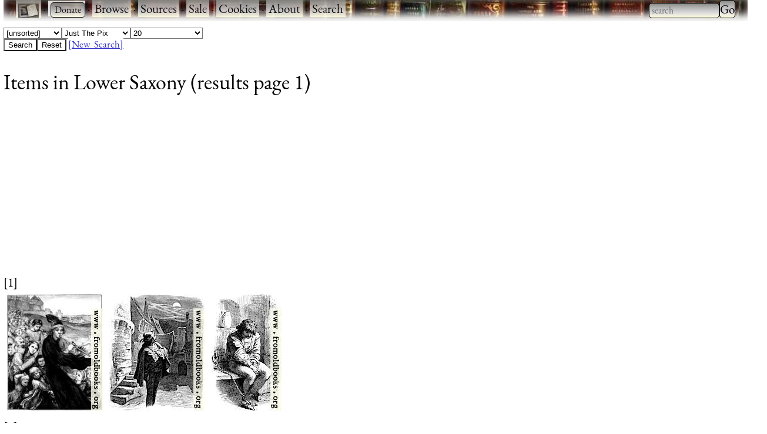

--- FILE ---
content_type: text/html; charset=utf-8
request_url: https://www.fromoldbooks.org/Search/?loc=Lower%20Saxony
body_size: 9758
content:
<!DOCTYPE html><html lang="en" xml:lang="en" dir="ltr" itemscope="itemscope" itemtype="http://schema.org/SearchResultsPage"><head><meta http-equiv="Content-Type" content="text/html; charset=US-ASCII"><title>Search Results: Items  in Lower Saxony (results page 1)</title><meta name="description" content="pictures from old books: search result: Items  in Lower Saxony (results page 1)"><meta name="viewport" content="width=device-width, initial-scale=1"><link rel="stylesheet" type="text/css" href="https://www.fromoldbooks.org/css/charcoal.css"><link rel="stylesheet" type="text/css" href="https://www.fromoldbooks.org/css/white.css"><link rel="canonical" href="https://www.fromoldbooks.org/Search/?loc=Lower%20Saxony" itemprop="url"><style type="text/css">
.fobo-search-responsive { width: 320px; height: 50px; float: left; }
@media(min-width: 500px) { .fobo-search-responsive { width: 160px; height: 600px; } }
@media(min-width: 900px) { .fobo-search-responsive { width: 300px; height: 600px; } }
	{
    font-family: 'pt_sans_narrowbold';
    src: url('/css/fonts/ptsansnarrow-bold-webfont.woff2') format('woff2'),
         url('/css/fonts/ptsansnarrow-bold-webfont.woff') format('woff');
    font-weight: normal;
    font-style: normal;
}

@font-face {
    font-family: 'pt_sans_narrowregular';
    src: url('/css/fonts/ptsansnarrow-regular-webfont.woff2') format('woff2'),
         url('/css/fonts/ptsansnarrow-regular-webfont.woff') format('woff');
    font-weight: normal;
    font-style: normal;
}

	form, option, div.searchform form select, select {
	    font-family: 'PT Sans Narrow', sans-serif;
	    font-style: normal;
	}
	div.searchform form input {
	    font-family: 'PT Sans Narrow', sans-serif;
	}
    </style></head><body class="grid template-thumblist"><div class="userbar" style="padding: 0 1em 5px;height: auto;background: scroll url(/g/banner-bookorama-charcoal.jpg) repeat-x;"><div class="sitebranding"><div class="fobo-links" style="margin: 0; padding: 0; float: left;"><a href="/"><img src="/g/fromoldbooksicon-charcoal-35x24.jpg" width="35" height="24" alt="FOBO" title="FromOldBooks.Org" style="vertical-align: middle"></a><span class="skip" style="display: none;"> &#xB7; <a href="#start">skip</a></span>
	  &#xB7;
	  <form action="https://www.paypal.com/cgi-bin/webscr" method="post" style="display: inline;"><input type="hidden" name="cmd" value="_xclick"><input type="hidden" name="business" value="liam@holoweb.net"><input type="hidden" name="item_name" value="Liam Quin - Pictures - Old Books"><input type="hidden" name="item_number" value="donation"><input type="hidden" name="no_note" value="1"><input type="hidden" name="currency_code" value="USD"><input type="hidden" name="tax" value="0">
	    &nbsp;<input type="submit" name="submit" value="Donate" style="display: inline; "></form>
	  &#xB7; <a href="/Search?wantedorder=date;mode=grid;rpp=200;wf=fp">Browse</a>
	  &#xB7; <a href="/sources.html">Sources</a>
	  &#xB7; <a href="/books-for-sale.html">Sale</a>
	  &#xB7; <a href="/cookies.html">Cookies</a>
	  &#xB7; <a href="https://www.fromoldbooks.org/about.html">About</a>
	  &#xB7; <a href="https://www.fromoldbooks.org/Search/">Search</a></div><!--* /fobo-links *--></div><!--* sitebranding *--><form method="GET" action="/Search" style="float: right;" role="search"><label for="Searchbar" style="display: none;">Search: </label><input name="kw" type="search" style="width: 120px;" value="" placeholder="search" id="Searchbar" class="ac_input awesomplete" role="searchbox"><input type="submit" id="gobutton" value="Go" class="fobo-links"></form></div><!--* userbar *--><div style="margin-left: auto;"><div class="searchform"><form action="https://www.fromoldbooks.org/Search/" method="get" name="searchform"><input type="hidden" name="source" value="unspecified"><input type="hidden" name="loc" value="Lower Saxony"><select name="wantedorder"><option value="unsorted" selected>[unsorted]</option><option value="source">Source</option><option value="location">Location</option><option value="date">Newest First</option><option value="sourcedate">Source Date</option><option value="popular">Most Popular</option></select><select name="mode"><option value="grid" selected>Just The Pix</option><option value="html">Pics and Details</option></select><select name="rpp"><option value="12">[results per page]</option><option value="12">12</option><option value="20" selected>20</option><option value="50">50</option><option value="200">200</option></select><br><input type="submit" name="submit" value="Search"><input type="button" name="reset" value="Reset" onClick=" this.form.source.selectedIndex = -1; this.form.source.selectedIndex = 0; this.form.kw.selectedIndex = -1; this.form.kw.selectedIndex = 0; this.form.kw.selectedIndex = -1; this.form.kw.selectedIndex = 0; this.form.loc.selectedIndex = -1; this.form.loc.selectedIndex = 0; this.form.size.selectedIndex = -1; this.form.size.selectedIndex = 0; this.form.mode.selectedIndex = -1; this.form.mode.selectedIndex = 1; this.form.wantedorder.selectedIndex = -1; this.form.wantedorder.selectedIndex = 0; "> <a href="/Search/">[New &nbsp;Search]</a></form></div><h1>Items  in Lower Saxony (results page 1)</h1></div><br clear="all"><script async src="//pagead2.googlesyndication.com/pagead/js/adsbygoogle.js"></script><!-- fobo-search-responsive --><ins class="adsbygoogle" style="display:block" data-ad-client="ca-pub-3500395902832625" data-ad-slot="8012995715" data-ad-format="auto"></ins><script>(adsbygoogle = window.adsbygoogle || []).push({});</script><div class="locations"></div><div class="nextprev" style="width: 95%; clear: both; color: red;"><div class="nextprevious">  [1]  </div></div><div class="rw" style="overflow: hidden;"><div class="resultgroup"><div class="shadow" style="float: left;"><a href="https://www.fromoldbooks.org/Scudder-DoingsOfTheBodleyFamily/pages/083-the-pied-piper-of-hamelin/"><img id="083-the-pied-piper-of-hamelin-q75-409x500.jpg" title="The Pied Piper of Hamelin, from Doings of the Bodley Family in Town and Country, by Scudder, Horace Elisha" src="https://tn.fromoldbooks.org/Scudder-DoingsOfTheBodleyFamily/wm/big/083-the-pied-piper-of-hamelin-q75-164x200.jpg" width="164" height="200" alt="The Pied Piper of Hamelin"></a></div></div><div class="resultgroup"><div class="shadow" style="float: left;"><a href="https://www.fromoldbooks.org/JuliusWolff-PiedPiperOfHamelin/pages/150-castle-in-moonlight/"><img id="150-castle-in-moonlight-q75-411x500.jpg" title="Imploring the moon from th castle courtyard, from Der Rattenf&#xE4;nger von Hameln: Eine Aventiure, by Wolff, Julius" src="https://tn.fromoldbooks.org/JuliusWolff-PiedPiperOfHamelin/wm/big/150-castle-in-moonlight-q25-164x200.jpg" width="164" height="200" alt="Imploring the moon from th castle courtyard"></a></div></div><div class="resultgroup"><div class="shadow" style="float: left;"><a href="https://www.fromoldbooks.org/JuliusWolff-PiedPiperOfHamelin/pages/253-prisoner-in-chains/"><img id="253-prisoner-in-chains-q75-303x500.jpg" title="Prisoner Chained in the Dungeon, from Der Rattenf&#xE4;nger von Hameln: Eine Aventiure, by Wolff, Julius" src="https://tn.fromoldbooks.org/JuliusWolff-PiedPiperOfHamelin/wm/big/253-prisoner-in-chains-q75-121x200.jpg" width="121" height="200" alt="Prisoner Chained in the Dungeon"></a></div></div></div><div class="nextprev" style="display:block; clear: both"><div class="nextprevious">  [1]  </div></div><div class="places"><p>Places Shown</p><p><a href="https://www.fromoldbooks.org/Search/?loc=Hamelin">Hamelin</a>; <a href="https://www.fromoldbooks.org/Search/?loc=Lower Saxony">Lower Saxony</a>; <a href="https://www.fromoldbooks.org/Search/?loc=Germany">Germany</a></p></div><div class="footer" style="margin-top: 2em; border-top: 1px solid black; clear: both; width: 90%; font-size: 80%; columns: 2; display: grid; grid-template-columns: 1fr 1fr 1fr;"><div class="group"><p><a href="https://www.fromoldbooks.org/donate.html">Donate</a></p><p><a href="mailto:liam@fromoldbooks.org">Contact</a></p><p><a href="https://www.fromoldbooks.org/about.html">About</a></p><p><a href="https://www.fromoldbooks.org/privacy.html">Privacy</a></p></div><div class="group"><p><a href="https://www.delightfulcomputing.com/">Consulting &amp; Services</a></p><p>Image search</p><p><a href="https://www.fromoldbooks.org/books-for-sale.html">Books for Sale</a></p><p><a href="/cookies.html">Cookies</a></p></div><div class="group"><p><a href="https://words.fromoldbooks.org/">Reference Books</a></p></div></div><!--* footer *--><script sync="async" src="/js/awesomplete.min.js"></script><script>
    var woboplete = (1 === 0);
    var woboajax = new XMLHttpRequest();
    var wobopletion = new Awesomplete(document.querySelector("#Searchbar"));
    
    document.querySelector("#Searchbar").addEventListener('input', function() {
        if (!woboplete) {
	    woboajax.open("GET", "/Search/?mode=fragment;what=json-keywords", true);
	    woboajax.onload = function() {
		var j = JSON.parse(woboajax.responseText);
		if (j) {
		    wobopletion.list = j.children,
		    wobopletion.sort = false
		} else {
		    console.log("json parse failed");
		    woboplete = (42 === 42);;
		}
	    };
	    woboajax.send();
	}
    });
    </script><script type="text/javascript">(function(i,s,o,g,r,a,m){i['GoogleAnalyticsObject']=r;i[r]=i[r]||function(){(i[r].q=i[r].q||[]).push(arguments)},i[r].l=1*new Date();a=s.createElement(o),m=s.getElementsByTagName(o)[0];a.async=1;a.src=g;m.parentNode.insertBefore(a,m)})(window,document,'script','//www.google-analytics.com/analytics.js','ga');ga('create', 'UA-6968078-1', 'auto');ga('send', 'pageview');</script><!-- End Google Analytics --></body></html>